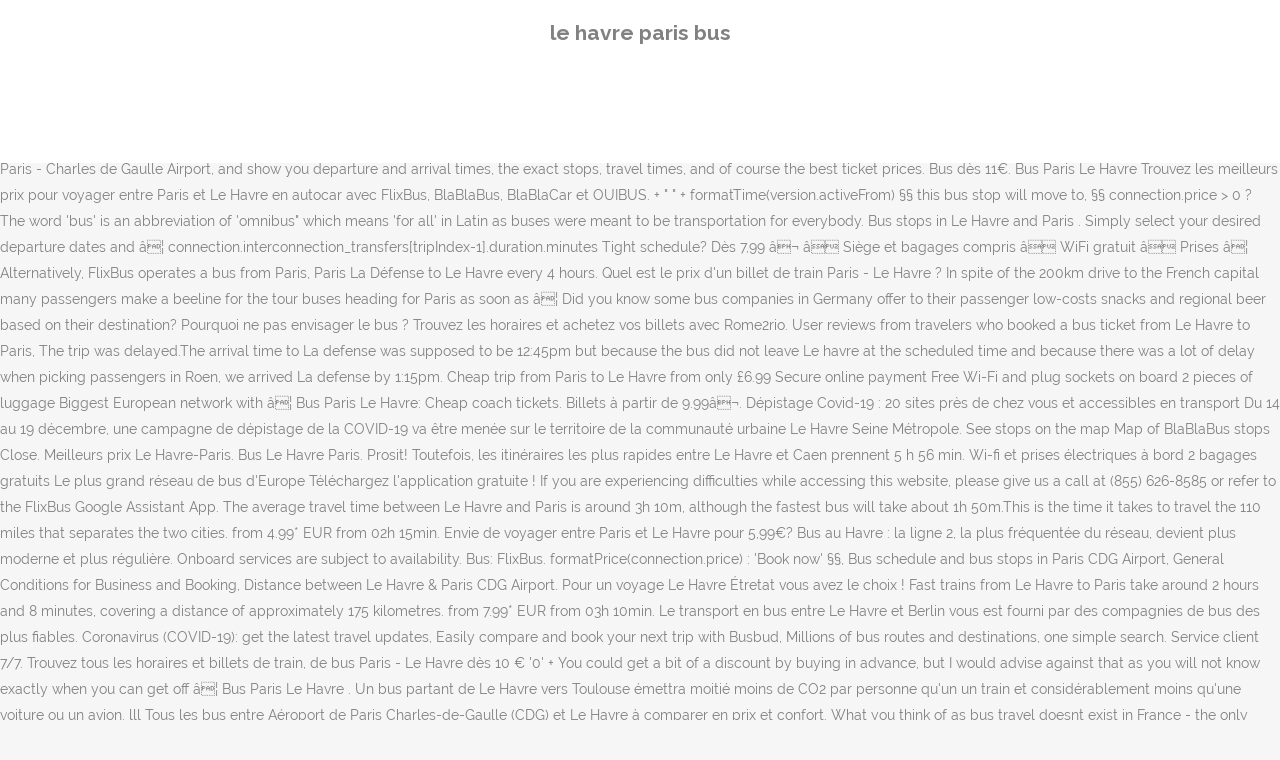

--- FILE ---
content_type: text/html
request_url: http://gitesdew.cluster014.ovh.net/zyle6/le-havre-paris-bus-08f950
body_size: 8557
content:
<!DOCTYPE html>
<html lang="fr"><head>
<meta charset="utf-8"/>
<title>le havre paris bus</title>
<meta content="width=device-width,initial-scale=1,user-scalable=no" name="viewport"/>
<link href="//fonts.googleapis.com/css?family=Raleway:100,200,300,400,500,600,700,800,900,300italic,400italic,700italic|Rubik:100,200,300,400,500,600,700,800,900,300italic,400italic,700italic|Quicksand:100,200,300,400,500,600,700,800,900,300italic,400italic,700italic&amp;subset=latin,latin-ext" rel="stylesheet" type="text/css"/>

<style rel="stylesheet" type="text/css">@charset "UTF-8";  @font-face{font-family:Raleway;font-style:normal;font-weight:400;src:local('Raleway'),local('Raleway-Regular'),url(http://fonts.gstatic.com/s/raleway/v14/1Ptug8zYS_SKggPNyCMISg.ttf) format('truetype')}@font-face{font-family:Raleway;font-style:normal;font-weight:500;src:local('Raleway Medium'),local('Raleway-Medium'),url(http://fonts.gstatic.com/s/raleway/v14/1Ptrg8zYS_SKggPNwN4rWqhPBQ.ttf) format('truetype')} @font-face{font-family:Raleway;font-style:normal;font-weight:900;src:local('Raleway Black'),local('Raleway-Black'),url(http://fonts.gstatic.com/s/raleway/v14/1Ptrg8zYS_SKggPNwK4vWqhPBQ.ttf) format('truetype')}.has-drop-cap:not(:focus):first-letter{float:left;font-size:8.4em;line-height:.68;font-weight:100;margin:.05em .1em 0 0;text-transform:uppercase;font-style:normal} .clearfix:after{clear:both}a{color:#303030}.clearfix:after,.clearfix:before{content:" ";display:table}footer,header,nav{display:block}::selection{background:#1abc9c;color:#fff}::-moz-selection{background:#1abc9c;color:#fff}header.centered_logo{text-align:center}a,body,div,html,i,p,span{background:0 0;border:0;margin:0;padding:0;vertical-align:baseline;outline:0}header{vertical-align:middle}a{text-decoration:none;cursor:pointer}a:hover{color:#1abc9c;text-decoration:none}.wrapper,body{background-color:#f6f6f6}html{height:100%;margin:0!important;-webkit-transition:all 1.3s ease-out;-moz-transition:all 1.3s ease-out;-o-transition:all 1.3s ease-out;-ms-transition:all 1.3s ease-out;transition:all 1.3s ease-out}body{font-family:Raleway,sans-serif;font-size:14px;line-height:26px;color:#818181;font-weight:400;overflow-y:scroll;overflow-x:hidden!important;-webkit-font-smoothing:antialiased}.wrapper{position:relative;z-index:1000;-webkit-transition:left .33s cubic-bezier(.694,.0482,.335,1);-moz-transition:left .33s cubic-bezier(.694,.0482,.335,1);-o-transition:left .33s cubic-bezier(.694,.0482,.335,1);-ms-transition:left .33s cubic-bezier(.694,.0482,.335,1);transition:left .33s cubic-bezier(.694,.0482,.335,1);left:0}.wrapper_inner{width:100%;overflow:hidden}header{width:100%;display:inline-block;margin:0;position:relative;z-index:110;-webkit-backface-visibility:hidden}header .header_inner_left{position:absolute;left:45px;top:0}header .container_inner .header_inner_left{position:absolute;left:0;top:0}.header_bottom,.q_logo{position:relative}header.menu_position_left .header_inner_left{z-index:101}.header_inner_right{float:right;position:relative;z-index:110}.header_bottom{padding:0 45px;background-color:#fff;-webkit-transition:all .2s ease 0s;-moz-transition:all .2s ease 0s;-o-transition:all .2s ease 0s;transition:all .2s ease 0s}.logo_wrapper{height:100px;float:left}.q_logo{top:50%;left:0}header.fixed{-webkit-transition:left .33s cubic-bezier(.694,.0482,.335,1);-moz-transition:left .33s cubic-bezier(.694,.0482,.335,1);-o-transition:left .33s cubic-bezier(.694,.0482,.335,1);-ms-transition:left .33s cubic-bezier(.694,.0482,.335,1);transition:left .33s cubic-bezier(.694,.0482,.335,1);width:100%;position:fixed;z-index:110;top:0;left:0}header.centered_logo .header_inner_left{float:none;position:relative;display:block;margin:20px 0 10px;left:0}header.centered_logo .header_inner_right{display:inline-block;vertical-align:middle}header.centered_logo .logo_wrapper{float:none;height:auto!important}header.centered_logo .q_logo{top:0}header.centered_logo .header_inner_right{float:none;position:relative}header.centered_logo nav.main_menu,header.centered_logo nav.main_menu.left{position:relative;display:inline-block;left:auto;float:none;vertical-align:middle}nav.main_menu{position:absolute;left:50%;z-index:100;text-align:left}nav.main_menu.left{position:relative;left:auto;float:left;z-index:101}nav.mobile_menu{background-color:#fff}nav.mobile_menu{display:none;width:100%;position:relative}nav.mobile_menu{float:left;top:0;text-align:left;overflow:hidden;z-index:100}.side_menu_button_wrapper{display:table}.side_menu_button{cursor:pointer;display:table-cell;vertical-align:middle;height:100px}.content{background-color:#f6f6f6}.container,.content{z-index:100;position:relative}.content{margin-top:0}.container{padding:0;width:100%}.container_inner{width:1100px;margin:0 auto}.header_bottom .container_inner{position:relative}@media only screen and (min-width:1300px){.qode_grid_1200 .container_inner{width:1200px}}.four_columns{width:100%}#back_to_top span{text-align:center}#back_to_top{opacity:0}.footer_bottom{text-align:center}.footer_top_holder,footer{display:block}footer{width:100%;margin:0 auto;z-index:100;position:relative}footer .container_inner{position:relative}.footer_top_holder{background-color:#262626;position:relative}.footer_top{padding:20px 0 20px}.footer_top.footer_top_full{padding:48px 24px}.footer_bottom_holder{display:block;background-color:#1b1b1b}.footer_bottom{display:table-cell;font-size:12px;line-height:22px;height:53px;width:1%;vertical-align:middle}.footer_bottom p{margin:0}#back_to_top{color:#cdcdcd;height:auto;position:fixed;bottom:65px;margin:0;z-index:10000;-webkit-transition:all .3s ease 0s;-moz-transition:all .3s ease 0s;-o-transition:all .3s ease 0s;transition:all .3s ease 0s;right:25px;visibility:hidden;-webkit-backface-visibility:hidden}#back_to_top>span{width:52px;height:52px;line-height:52px;text-decoration:none;-o-border-radius:52px;-moz-border-radius:52px;-webkit-border-radius:52px;border-radius:52px;-webkit-transition:all .2s ease 0s;-moz-transition:all .2s ease 0s;-o-transition:all .2s ease 0s;border:2px solid #e8e8e8;background:0 0}#back_to_top span i{-webkit-transition:color .2s ease 0s;-moz-transition:color .2s ease 0s;-o-transition:color .2s ease 0s}#back_to_top span i{font-size:22px;color:#b0b0b0;line-height:52px}#back_to_top:hover>span{background-color:#e8e8e8}.header_top_bottom_holder{position:relative}:-moz-placeholder,:-ms-input-placeholder,::-moz-placeholder,::-webkit-input-placeholder{color:#959595;margin:10px 0 0}.side_menu_button{position:relative}.blog_holder.masonry_gallery article .post_info a:not(:hover){color:#fff}.blog_holder.blog_gallery article .post_info a:not(:hover){color:#fff}.blog_compound article .post_meta .blog_like a:not(:hover),.blog_compound article .post_meta .blog_share a:not(:hover),.blog_compound article .post_meta .post_comments:not(:hover){color:#7f7f7f}.blog_holder.blog_pinterest article .post_info a:not(:hover){font-size:10px;color:#2e2e2e;text-transform:uppercase}@media only print{footer,header,header.page_header{display:none!important}.container_inner{max-width:80%}.wrapper,body,html{padding-top:0!important;margin-top:0!important;top:0!important}}@media only screen and (max-width:1200px){.container_inner{width:950px}}@media only screen and (min-width:1000px) and (max-width:1200px){.header_bottom .container_inner{width:100%}}@media only screen and (max-width:1000px){.container_inner{width:768px}.header_inner_left,header{position:relative!important;left:0!important;margin-bottom:0}.content{margin-bottom:0!important}header{top:0!important;margin-top:0!important;display:block}.header_bottom{background-color:#fff!important}header.centered_logo .header_inner_left{margin:0}header.centered_logo .header_inner_right{float:right}header.centered_logo .logo_wrapper{height:100px!important}.logo_wrapper{position:absolute}.main_menu{display:none!important}nav.mobile_menu{display:block}.logo_wrapper{display:table}.logo_wrapper{height:100px!important;left:50%}.q_logo{display:table-cell;position:relative;top:auto;vertical-align:middle}.side_menu_button{height:100px!important}.content{margin-top:0!important}}@media only screen and (max-width:768px){.container_inner{width:600px}}@media only screen and (max-width:600px){.container_inner{width:420px}}@media only screen and (max-width:480px){.container_inner{width:300px}.header_bottom,footer .container_inner{padding:0 25px}.header_bottom .container_inner,footer .container_inner{width:auto}.footer_bottom{line-height:35px;height:auto}}@media only screen and (max-width:420px){.header_bottom,footer .container_inner{padding:0 15px}}@media only screen and (max-width:350px){.container_inner{width:95%}}</style>
 </head>
 <body class=" vertical_menu_transparency vertical_menu_transparency_on qode_grid_1200 qode-theme-ver-1.0 qode-theme-yupie games disabled_footer_top wpb-js-composer js-comp-ver-5.6 vc_responsive" itemscope="" itemtype="http://schema.org/WebPage">
<div class="wrapper">
<div class="wrapper_inner">
<header class=" centered_logo scroll_header_top_area dark fixed scrolled_not_transparent header_style_on_scroll menu_position_left page_header">
<div class="header_inner clearfix">
<div class="header_top_bottom_holder">
<div class="header_bottom clearfix" style="">
<div class="container">
<div class="container_inner clearfix">
<div class="header_inner_left">
<div class="logo_wrapper">
<div class="q_logo">
<h2>le havre paris bus</h2>
</div>
</div> </div>
<nav class="main_menu drop_down left">
</nav>
<div class="header_inner_right">
<div class="side_menu_button_wrapper right">
<div class="side_menu_button">
</div>
</div>
</div>
<nav class="mobile_menu">
</nav> </div>
</div>
</div>
</div>
</div>
</header> <a href="#" id="back_to_top">
<span class="fa-stack">
<i class="qode_icon_font_awesome fa fa-arrow-up "></i> </span>
</a>
<div class="content ">
<div class="content_inner ">
The walk-up cost is â¬30.80. 19 likes. Le Havre Paris Hop On Hop Off City Sightseeing Bus Excursion, Paris, France.                                                     connection.interconnection_transfers[tripIndex-1].duration.hour : Partez en toute confiance, même au dernier moment ! Billet de bus pas cher de Caen à Le Havre. Busbud shows you the best bus ticket fares and bus schedules so you can easily plan and book a trip by bus from Le Havre to Paris. En descendant de votre train Le Havre - Paris en Gare Paris-Saint-Lazare, vous voilà au coeur du 8e arrondissement. Procurez-vous le parfait compagnon de route en vous créant une playlist musicale personnalisée qui vous accompagnera tout au long de votre voyage en bus entre Le Havre et Toulouse.                                         connection.duration.minutes : connection.duration.minutes §§, Transfer Time: §§ '0' + Trouvez votre billet de bus Paris - Le Havre à partir de 8€. Voyagez de Paris à Le Havre en train et/ou en bus pas cher. BlaBlaBus (Ouibus) vous emmène de Le Havre à Paris au meilleur prix. Le trajet en car entre Le Havre et Paris dure en moyenne 2h45, et est desservi par … We compare all available shuttles between Le Havre and Paris - Charles de Gaulle Airport, and show you departure and arrival times, the exact stops, travel times, and of course the best ticket prices. Bus dès 11€. Bus Paris Le Havre Trouvez les meilleurs prix pour voyager entre Paris et Le Havre en autocar avec FlixBus, BlaBlaBus, BlaBlaCar et OUIBUS. 												+ " " + formatTime(version.activeFrom) §§ this bus stop will move to, §§ connection.price > 0 ? The word 'bus' is an abbreviation of 'omnibus" which means 'for all' in Latin as buses were meant to be transportation for everybody. Bus stops in Le Havre and Paris . Simply select your desired departure dates and â¦                                                     connection.interconnection_transfers[tripIndex-1].duration.minutes Tight schedule? Dès 7,99 â¬ â Siège et bagages compris â WiFi gratuit â Prises â¦ Alternatively, FlixBus operates a bus from Paris, Paris La Défense to Le Havre every 4 hours. Quel est le prix d'un billet de train Paris - Le Havre ? In spite of the 200km drive to the French capital many passengers make a beeline for the tour buses heading for Paris as soon as â¦ Did you know some bus companies in Germany offer to their passenger low-costs snacks and regional beer based on their destination? Pourquoi ne pas envisager le bus ? Trouvez les horaires et achetez vos billets avec Rome2rio. User reviews from travelers who booked a bus ticket from Le Havre to Paris, The trip was delayed.The arrival time to La defense was supposed to be 12:45pm but because the bus did not leave Le havre at the scheduled time and because there was a lot of delay when picking passengers in Roen, we arrived La defense by 1:15pm. Cheap trip from Paris to Le Havre from only £6.99 Secure online payment Free Wi-Fi and plug sockets on board 2 pieces of luggage Biggest European network with â¦ Bus Paris Le Havre: Cheap coach tickets. Billets à partir de 9.99â¬. Dépistage Covid-19 : 20 sites près de chez vous et accessibles en transport Du 14 au 19 décembre, une campagne de dépistage de la COVID-19 va être menée sur le territoire de la communauté urbaine Le Havre Seine Métropole. See stops on the map Map of BlaBlaBus stops Close. Meilleurs prix Le Havre-Paris. Bus Le Havre Paris. Prosit! Toutefois, les itinéraires les plus rapides entre Le Havre et Caen prennent 5 h 56 min. Wi-fi et prises électriques à bord 2 bagages gratuits Le plus grand réseau de bus d'Europe Téléchargez l'application gratuite ! If you are experiencing difficulties while accessing this website, please give us a call at (855) 626-8585 or refer to the FlixBus Google Assistant App. The average travel time between Le Havre and Paris is around 3h 10m, although the fastest bus will take about 1h 50m.This is the time it takes to travel the 110 miles that separates the two cities. from 4.99* EUR from 02h 15min. Envie de voyager entre Paris et Le Havre pour 5,99€? Bus au Havre : la ligne 2, la plus fréquentée du réseau, devient plus moderne et plus régulière. Onboard services are subject to availability. Bus: FlixBus. formatPrice(connection.price) : 'Book now' §§, Bus schedule and bus stops in Paris CDG Airport, General Conditions for Business and Booking, Distance between Le Havre & Paris CDG Airport. Pour un voyage Le Havre Étretat vous avez le choix ! Fast trains from Le Havre to Paris take around 2 hours and 8 minutes, covering a distance of approximately 175 kilometres. from 7.99* EUR from 03h 10min. Le transport en bus entre Le Havre et Berlin vous est fourni par des compagnies de bus des plus fiables. Coronavirus (COVID-19): get the latest travel updates, Easily compare and book your next trip with Busbud, Millions of bus routes and destinations, one simple search. Service client 7/7. Trouvez tous les horaires et billets de train, de bus Paris - Le Havre dès 10 € '0' + You could get a bit of a discount by buying in advance, but I would advise against that as you will not know exactly when you can get off â¦ Bus Paris Le Havre . Un bus partant de Le Havre vers Toulouse émettra moitié moins de CO2 par personne qu'un un train et considérablement moins qu'une voiture ou un avion. lll Tous les bus entre Aéroport de Paris Charles-de-Gaulle (CDG) et Le Havre à comparer en prix et confort. What you think of as bus travel doesnt exist in France - the only buses are local ones that stop every 500metres or so if required. Le Havre. CheckMyBus is here to help! Some cookies are operationally necessary, while others help us present you with the most suitable content. Direct routes for travel from Paris to Le Havre The bus offers routes to the most remote places as well as available services. La plupart des bus Le Havre-Paris ont pour terminus l'arrêt Jules Verne du pôle d'échanges intermodaux de La Défense, situé à 8 km du centre de Paris et joignable en 15 min par tous les modes de transport. Direct trains from Le Havre to Paris â¦                                         §§ connection.duration.hour §§:§§ connection.duration.minutes < 10 ? Buses leaving from Le Havre to Paris will depart from Gare routiÃ¨re du Havre, Le Havre or Le Havre Rue Geffray. Some buses run direct routes, while others have layovers. Book tickets that fit your needs. De plus, nous vous suggérons des options pour poursuivre votre voyage depuis Le Havre, ainsi que d'autres destinations au départ de Aéroport Paris - Charles de Gaulle. '0' + Trouvez votre billet de bus Le Havre - Paris à partir de 5€.                                                     §§. En plus, vous arriverez en plein centre-ville de Paris. Les autres s'arrêtent aux gares de Paris-Bercy-Seine ou de Paris-Gallieni, qui se trouvent respectivement à 6 et 13 km du â¦ Bus Le Havre Paris Trouvez les meilleurs prix pour voyager entre Le Havre et Paris en autocar avec FlixBus, BlaBlaBus, BlaBlaCar et OUIBUS. Tickets cost 11â¬ - 14â¬ and the journey takes 2h 20m. Itinéraire Paris - Le Havre ViaMichelin.                                                     §§:§§ Paiement sécurisé. Bus: BlaBlaBus. Paris - La Défense Bus station. Travelling from Le Havre to Paris by train. Paris - Avenue de la Republique. Wi-fi et prises électriques à bord 2 bagages gratuits Le plus grand réseau de bus d'Europe Téléchargez l'application gratuite ! Voyagez moins cher entre Le-havre et Paris avec BlaBlaCar : choisissez parmi 22 trajets en covoiturage. The journey takes around 4 hours and ticket price starts at 14 USD. On average, the bus takes approximately 3 hours and 0 minutes to get from Le Havre to Paris. Not only could it get you out of a pickle during your bus trip from Le Havre to Paris but it'll also be endearing to native speakers who will surely appreciate your effort. Bus de Le Havre à Caen OUI.sncf 14h15 â 20h41 Jean Maridor (Le Havre) â Caen 6 h 26 min 4 changements Plus Tous les tarifs (Demain) Tous les tarifs (Aujourdâhui) Envie de voyager entre Paris et Le Havre pour 4,99â¬? The fastest journey by bus from Le Havre to Paris is 2 hours and 20 minutes, however, your journey time may vary depending on traffic conditions along the route. Les bus du Havre à Paris sont très nombreux et sont à un prix défiant toute concurrence.                                                     connection.interconnection_transfers[tripIndex-1].duration.hour Sélectionnez une option ci-dessous pour visualiser l’itinéraire étape par étape et comparer le prix des billets et les temps de trajet sur votre calculateur d’itinéraire Rome2rio. Le trajet de Le Havre à Montivilliers couvre une distance de 9. 1. Prices tend to raise as your travel date approaches, so book in advance to secure the best prices! Ce bus part de 10:15 de Le Havre ou s'arrête à Le Havre. Par exemple : le bus dispose-t-il de la climatisation, de prises électriques et du WiFi ? From miles long of beauteous natural landscapes to impressive man-crafted sights, you're bound to be in for a visual treat on your bus trip from Le Havre to Paris. Les premiers départs sont proposés généralement dès 05h25 le matin et le dernier train part vers 19h55. En moyenne, ce voyage prendra environ 6 h 11 min. Recherchez votre billet de bus. Please add at least one adult before continuing with your booking. Le Havre Paris Hop On Hop Off City Sightseeing Bus Excursion Reviews The romance, the elegance, the beauty - Paris! Yes, we offer multiple trips between Paris and Le Havre. Trajet retour Le Havre Paris en bus Une fois votre escapade terminée, pour rentrer à votre domicile vous pourrez comparer les tarifs sur kelbus et réserver votre ticket retour pour partir de Le Havre à Paris au meilleur prix. Distance, coût (péages, carburant, coût par passager) et durée du trajet Paris - Le Havre, en tenant compte du trafic routier  219 Avenue Charles de Gaulle 92200 Neuilly-sur-Seine France.                                                     connection.interconnection_transfers[tripIndex-1].duration.hour < 10 Paiement sécurisé. Il y a 3 façons d’aller de Le Havre à Disneyland Resort Paris en train, bus ou en voiture. Bus services operate 30 direct buses per day and 211 direct buses per week from Paris to Le Havre. SNCF operates a train from Paris St Lazare to Le Havre hourly. CheckMyBus est là pour vous ! Cheap Bus route Paris - Le Havre from â¬ 4,99 â FlixBus We respect your privacy ðª To optimize your website experience, we use our own cookies as well as third-party cookies from carefully chosen partners. 10 € (1) Dimanche 20/12. Les larges sièges, le Wi-Fi et les prises électriques communs à toutes les compagnies assureront votre confort jusque votre arrivée en gare routière parisienne. Envie de voyager entre Le Havre et Paris? The cheapest average bus price from Le Havre to Paris is Â¥1,029. Dès 7,99 â¬ â Siège et bagages compris â WiFi gratuit â Prises â¦ Not to mention that buses will allow you to discover scenic gems from Le Havre to Paris that are otherwise impossible to come by with a plane. Children must be accompanied by an adult. Do you want to go by bus from Le Havre to Paris - Charles de Gaulle Airport? Bus: Distribusion. Find all the current information about our services and network. In this context, bear in mind that the journey can take longer due to traffic. The Superbus, created by a Dutch engineer is the world's fastest bus with 250 km/h. What time is the first bus from Le Havre to Paris? Bon à savoir : quelques compagnies à l'image d' Eurolines par exemple propose des prix plus bas si vous commandez votre trajet aller et retour en même temps. There are almost no long-distance bus services in France. We make it possible for you to buy tickets with its large network of trustworthy bus partners like Greyhound, Eurolines, ALSA, OUIBUS (BlaBlaBus), National Express and many others. Is there a bus from Paris to Le Havre? The best way to find cheap bus tickets from Le Havre to Paris is to book your tickets as early as possible. Tickets cost 27â¬ - 60â¬ and the journey takes 2h 21m. Busbud prides itself on its worldwide partnerships. Trains Le Havre Paris. Â© 2020 Busbud, Inc. | All rights reserved, Enable Javascript for correct site display. Le trafic a été interrompu dans les deux sens sur la ligne Paris-Rouen-Le Havre.                                                     10 ? This coach trip on 178 km will allow you to be quiet at least during 2h 45min, which is the ideal time to have a good nap. Le trajet en car entre Paris et Le Havre dure en moyenne 2h42, et est desservi par … What you think of as bus travel doesnt exist in France - the only buses are local ones that stop every 500metres or so if required.. 
</div>
</div>
<footer>
<div class="footer_inner clearfix">
<div class="footer_top_holder">
<div class="footer_top footer_top_full">
<div class="four_columns clearfix">
<a href="http://gitesdew.cluster014.ovh.net/zyle6/30-ans-de-mariage-cadeau-08f950">30 Ans De Mariage Cadeau</a>,
<a href="http://gitesdew.cluster014.ovh.net/zyle6/had-soualem-facebook-08f950">Had Soualem Facebook</a>,
<a href="http://gitesdew.cluster014.ovh.net/zyle6/carte-prof-pairi-daiza-08f950">Carte Prof Pairi Daiza</a>,
<a href="http://gitesdew.cluster014.ovh.net/zyle6/la-vie-secr%C3%A8te-des-%C3%A9crivains-analyse-08f950">La Vie Secrète Des écrivains Analyse</a>,
<a href="http://gitesdew.cluster014.ovh.net/zyle6/grades-us-navy-08f950">Grades Us Navy</a>,
<a href="http://gitesdew.cluster014.ovh.net/zyle6/train-orl%C3%A9ans-%C3%A9tampes-08f950">Train Orléans étampes</a>,
<a href="http://gitesdew.cluster014.ovh.net/zyle6/plage-kilyos-istanbul-08f950">Plage Kilyos Istanbul</a>,
<a href="http://gitesdew.cluster014.ovh.net/zyle6/citation-ensemble-tout-est-possible-08f950">Citation Ensemble Tout Est Possible</a>,
<a href="http://gitesdew.cluster014.ovh.net/zyle6/maison-%C3%A0-vendre-villeneuve-08f950">Maison à Vendre Villeneuve</a>,
<a href="http://gitesdew.cluster014.ovh.net/zyle6/la-borne-berry-08f950">La Borne Berry</a>,
<a href="http://gitesdew.cluster014.ovh.net/zyle6/classic-days-circuit-de-nevers-magny-cours-30-ao%C3%BBt-08f950">Classic Days Circuit De Nevers Magny Cours 30 Août</a>,

</div>
</div>
</div>
<div class="footer_bottom_holder">
<div class="container">
<div class="container_inner">
<div class="footer_bottom">
<div class="textwidget"><p>le havre paris bus 2020</p>
</div>
</div>
</div>
</div>
</div>
</div>
</footer>
</div>
</div>
</body></html>